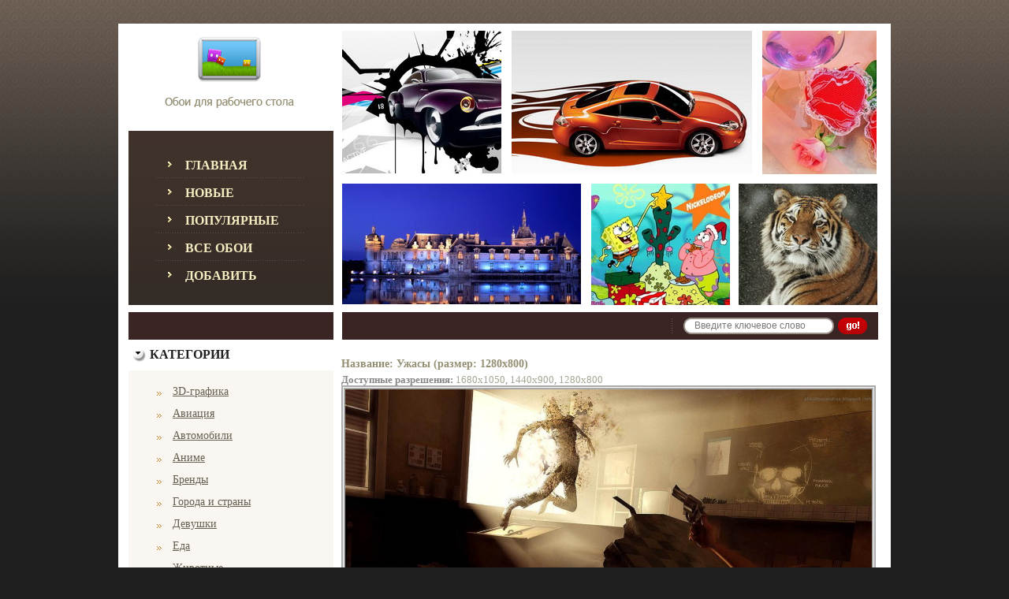

--- FILE ---
content_type: text/html
request_url: https://vmonitor.ru/wp/51317/
body_size: 4247
content:

<html xmlns="https://www.w3.org/1999/xhtml" xml:lang="en" lang="en">
<head>
<meta http-equiv="Content-Type" content="text/html; charset=utf-8" />

<title>Ужасы - Широкоформатные обои для рабочего стола бесплатно, скачать широкоформатные обои на рабочий стол vMonitor.ru</title>
<meta name="keywords" content="широкоформатные, скачать, обои, картинки, на, для, рабочий, стол" />
<meta name="description" content="Широкоформатные обои, заставки на рабочий стол" />

<link rel="stylesheet" type="text/css" href="https://vmonitor.ru/styles/stylesheet.css" />
<link rel="stylesheet" type="text/css" href="https://vmonitor.ru/styles/stylesheet_boxes.css" />
<link rel="stylesheet" type="text/css" href="https://vmonitor.ru/styles/stylesheet_css_buttons.css" />
<link rel="stylesheet" type="text/css" href="https://vmonitor.ru/styles/stylesheet_main.css" />
<link rel="stylesheet" type="text/css" href="https://vmonitor.ru/styles/stylesheet_tm.css" />
<link rel="stylesheet" type="text/css" media="print" href="https://vmonitor.ru/styles/print_stylesheet.css" />
<link rel="shortcut icon" href="https://vmonitor.ru/favicon.ico">

<script type="text/javascript" language="javascript" src="https://vmonitor.ru/js/behavior.js"></script>
<script type="text/javascript" language="javascript" src="https://vmonitor.ru/js/rating.js"></script>

<link rel="stylesheet" type="text/css" href="https://vmonitor.ru/styles/rating.css" />

</head>
<body id="indexBody">

<div class="top_talling"><img src="https://vmonitor.ru/images/pixel_trans.gif" alt="" width="1" height="30" /><br />
  
    
  <div class="main_t">
    <div class="main_t_indent">
      <div class="header_t">
        <div class="col1">
          <!-- logo -->
          <div class="row2"><a href="https://vmonitor.ru/"><img src="https://vmonitor.ru/images/logon.gif" alt=""  /></a><br />
          </div>
<div class="row3" style='border: 0px solid blue;'>
<div class="indent">
<div class="menu_bx">
<div class="indent2">
  <ul>
      <li class="first"><div><a href="/">Главная</a></div></li>
      <li class="menu_item"><div><a href="/new/">Новые</a></div></li>
      <li class="menu_item"><div><a href="/popular/">Популярные</a></div></li>
      <li class="menu_item"><div><a href="/all/">Все обои</a></div></li>
      <li class="menu_item"><div><a href="/add/">Добавить</a></div></li>
  </ul>
<div class="clear"></div>
</div></div>
</div>
</div>




<div style='height: 35px; background-color: #3B2424; margin-right: 10px; margin-top: 5px'> </div>


        </div>
        
        <div class="col2" >
        
        	<table class="row1" style="margin-left: 1px;">
            	<tbody><tr>
                	<td>
                   
                    </td>
                </tr>

            	<tr>
                	<td>
                    	
                        <table>
                        	<tbody><tr>
                            	<td>
                                	<img src="https://vmonitor.ru/images/header_img1.jpg" alt="" width="202" height="181" /><br />
                                </td>
                                <td>
                                	<img src="https://vmonitor.ru/images/pixel_trans.gif" alt="" width="13" height="1" /><br />
                                </td>
                            	<td>
                                	<img src="https://vmonitor.ru/images/header_img2.jpg" alt="" width="305" height="182" /><br />
                                </td>
                                <td>
                                	<img src="https://vmonitor.ru/images/pixel_trans.gif" alt="" width="13" height="1" /><br />
                                </td>
                            	<td>
                                	<img src="https://vmonitor.ru/images/header_img3.jpg" alt="" width="145" height="182" /><br />
                                </td>
                            </tr>
                        </tbody></table>
          
                    
                    	
                    </td>
                </tr>
                <tr>
                	<td>
                    	<img src="https://vmonitor.ru/images/pixel_trans.gif" alt="" width="1" height="12" /><br />
                    </td>
                </tr>
            	<tr>
                	<td>
                    	
                        <table>
                        	<tbody><tr>
                            	<td>
                                <!--bof-banner #1 display -->
                                <div id="bannerOne" class="banners">
                               
                                <img src="https://vmonitor.ru/images/banner1.jpg" alt="discount1" title=" discount1 " width="303" height="153" />
                              
                                </div>
                                <!--eof-banner #1 display -->
                                </td>
                                <td>
                                	<img src="https://vmonitor.ru/images/pixel_trans.gif" alt="" width="13" height="1" /><br />
                                </td>
                            	<td>
                                	<img src="https://vmonitor.ru/images/header_img4.jpg" alt="" width="176" height="154" /><br />
                                </td>
                                <td>
                                	<img src="https://vmonitor.ru/images/pixel_trans.gif" alt="" width="11" height="1" /><br />
                                </td>
                            	<td>
                                	<img src="https://vmonitor.ru/images/header_img5.jpg" alt="" width="176" height="154" /><br />
                                </td>
                            </tr>
                        </tbody></table>
          
                    
                    	
</td>
</tr>

<tr>
<td>
<img src="https://vmonitor.ru/images/pixel_trans.gif" alt="" width="1" height="9" /><br />
</td>
</tr>


<tr>
<td>
                    	
<div class="row3">
<div class="col1">

</div>
<div class="col2">
<div class="indent">
<!-- search form -->              
<form name="quick_find_header" action="/" method="get">                             
<table>
  <tbody><tr>
    <td>
      <div class="s_indent">
        <input name="search" size="6" maxlength="30" class="input_search" value="Введите ключевое слово" onfocus="if (this.value == 'Введите ключевое слово') this.value = '';" onblur="if (this.value == '') this.value = 'Введите ключевое слово';" type="text" />                      </div>
    </td>
    <td><img src="https://vmonitor.ru/images/pixel_trans.gif" alt="" width="4" height="1" /><br />
    </td>
    <td><input src="https://vmonitor.ru/images/b_search.gif" alt="Поиск" title="Поиск" type="image" /><br />                    </td>
  </tr>
</tbody></table>
</form>
                   
                   
</div>
</div>
<div class="clear"></div>
</div>                        
</td>
</tr>


</tbody></table>

</div>

<div class="clear"></div>
</div>
<div class="content_t">

<!--bof-banner #2 display -->

<!--eof-banner #2 display -->

<table id="contentMainWrapper" style="width: 100%;" border="0" cellpadding="0" cellspacing="0">
<tbody><tr>


<td id="column_left" style="width: 260px;">

 <div style="width: 260px;">
<div id="categories" style="width: 260px;">
  <div class="box_head">
    <div class="innerbox1"> Категории </div>
  </div>
  <div class="box">
    <div class="box_inner1">
      <div class="box-indent">
        <div class="box1_body"> 
        <div id="categoriesContent" class="sideBoxContent">
            <ul>
            <li class='category-top_un'><span class='top-span'><a class='category-top_un' href='/c/1/'>3D-графика</a></span></li><li class='category-top_un'><span class='top-span'><a class='category-top_un' href='/c/2/'>Авиация</a></span></li><li class='category-top_un'><span class='top-span'><a class='category-top_un' href='/c/3/'>Автомобили</a></span></li><li class='category-top_un'><span class='top-span'><a class='category-top_un' href='/c/4/'>Аниме</a></span></li><li class='category-top_un'><span class='top-span'><a class='category-top_un' href='/c/28/'>Бренды</a></span></li><li class='category-top_un'><span class='top-span'><a class='category-top_un' href='/c/5/'>Города и страны</a></span></li><li class='category-top_un'><span class='top-span'><a class='category-top_un' href='/c/6/'>Девушки</a></span></li><li class='category-top_un'><span class='top-span'><a class='category-top_un' href='/c/7/'>Еда</a></span></li><li class='category-top_un'><span class='top-span'><a class='category-top_un' href='/c/8/'>Животные</a></span></li><li class='category-top_un'><span class='top-span'><a class='category-top_un' href='/c/9/'>Игры</a></span></li><li class='category-top_un'><span class='top-span'><a class='category-top_un' href='/c/10/'>Интерьеры</a></span></li><li class='category-top_un'><span class='top-span'><a class='category-top_un' href='/c/174/'>Карандаши</a></span></li><li class='category-top_un'><span class='top-span'><a class='category-top_un' href='/c/11/'>Кино</a></span></li><li class='category-top_un'><span class='top-span'><a class='category-top_un' href='/c/12/'>Компьютеры</a></span></li><li class='category-top_un'><span class='top-span'><a class='category-top_un' href='/c/29/'>Корабли</a></span></li><li class='category-top_un'><span class='top-span'><a class='category-top_un' href='/c/13/'>Космос</a></span></li><li class='category-top_un'><span class='top-span'><a class='category-top_un' href='/c/90/'>Креатив</a></span></li><li class='category-top_un'><span class='top-span'><a class='category-top_un' href='/c/14/'>Мотоциклы</a></span></li><li class='category-top_un'><span class='top-span'><a class='category-top_un' href='/c/15/'>Мужчины</a></span></li><li class='category-top_un'><span class='top-span'><a class='category-top_un' href='/c/16/'>Музыка</a></span></li><li class='category-top_un'><span class='top-span'><a class='category-top_un' href='/c/17/'>Мультфильмы</a></span></li><li class='category-top_un'><span class='top-span'><a class='category-top_un' href='/c/18/'>Праздники</a></span></li><li class='category-top_un'><span class='top-span'><a class='category-top_un' href='/c/20/'>Прикольные</a></span></li><li class='category-top_un'><span class='top-span'><a class='category-top_un' href='/c/21/'>Природа</a></span></li><li class='category-top_un'><span class='top-span'><a class='category-top_un' href='/c/22/'>Разное</a></span></li><li class='category-top_un'><span class='top-span'><a class='category-top_un' href='/c/24/'>Спорт</a></span></li><li class='category-top_un'><span class='top-span'><a class='category-top_un' href='/c/173/'>Ужасы</a></span></li><li class='category-top_un'><span class='top-span'><a class='category-top_un' href='/c/25/'>Финансы</a></span></li><li class='category-top_un'><span class='top-span'><a class='category-top_un' href='/c/26/'>Фэнтези</a></span></li>            </ul>
        </div> 
        </div>
      </div>
    </div>
  </div>
</div><div id="categories" style="width: 260px;">
  <div class="box_head">
    <div class="innerbox1"> Реклама </div>
  </div>
  <div class="box">
    <div class="box_inner1">
      <div class="box-indent" style="border: 0px solid black; padding-left: 0px; padding-right: 0px">
        <div class="box1_body" style="border: 0px solid blue; margin-left: 0px">
        <div id="whosonlineContent" class="sideBoxContent centeredContent" style="text-align: center;">
        

         
        </div> 
        </div>
      </div>
    </div>
  </div>
</div>


<div id="categories" style="width: 260px;">
  <div class="box_head">
    <div class="innerbox1"> Кнопки </div>
  </div>
  <div class="box">
    <div class="box_inner1">
      <div class="box-indent" style="border: 0px solid black; padding-left: 0px; padding-right: 0px">
        <div class="box1_body" style="border: 0px solid blue; margin-left: 0px">
        <div id="whosonlineContent" class="sideBoxContent centeredContent" style="text-align: center;">
        <br>
       <!--LiveInternet counter--><script type="text/javascript"><!--
document.write("<a href='https://www.liveinternet.ru/click' "+
"target=_blank><img src='//counter.yadro.ru/hit?t14.10;r"+
escape(document.referrer)+((typeof(screen)=="undefined")?"":
";s"+screen.width+"*"+screen.height+"*"+(screen.colorDepth?
screen.colorDepth:screen.pixelDepth))+";u"+escape(document.URL)+
";"+Math.random()+
"' alt='' title='LiveInternet: показано число просмотров за 24"+
" часа, посетителей за 24 часа и за сегодня' "+
"border='0' width='88' height='31'><\/a>")
//--></script><!--/LiveInternet-->
  

         
        </div> 
        </div>
      </div>
    </div>
  </div>
</div>
</div>
<div style="padding-left: 40px; padding-right: 40px; padding-bottom: 10px; text-align: center;">
<!-- СЧЕТЧИКИ -->

</div>
</td>

<td><img src="https://vmonitor.ru/images/pixel_trans.gif" alt="" width="10" height="1" /><br /></td>

<td id="column_center" style="width: 100%;" valign="top">

<div class="column_center_bg" style='border: 0px solid grey;'>

<div id="indexDefaultMainContent" class="content" style='padding-top: 20px; border: 0px solid red;'></div>

<div class="centerBoxWrapper" id="featuredProducts"><table width='100%' style='margin-left: 0px' align='center'><tr><td align="center">
<!-- 600x90 -->

</td></tr></table><h2>Название: Ужасы (размер: 1280x800)</h2><div><strong>Доступные разрешения: </strong><a href='/wp/51315/' class='res'>1680x1050</a>, <a href='/wp/51316/' class='res'>1440x900</a>, <a href='/wp/51317/' class='res'>1280x800</a></div><img src='https://vmonitor.ru/pic/evil/15935/Uzhasy-1280x800.jpg' width="98%" style="border: 5px double #AAA;" alt='Ужасы' title='Ужасы' /><div style=' margin-bottom: 5px'><h3>Рейтинг картинки &laquo;Ужасы&raquo;:</h3><div class="ratingblock"><div id="unit_long15935">  <ul id="unit_ul15935" class="unit-rating" style="width:300px;">     <li class="current-rating" style="width:133.5px;">Currently 4.45/10</li>  </ul>  <p class="voted">Рейтинг: <strong> 4.4</strong>/10 (56 голоса)  </p></div></div></div>
<br>

<h2>Обои с категории &laquo;<a href='/c/173/' class='res'>Ужасы</a>&raquo;</h2><table width='100%' style='margin-left: 15px' align='center'><tr><td style='padding-bottom: 30px; width='220' nowrap='nowrap' valign='top' align='center'><h2>Ужасы</h2><div><a href='/wp/51015/'><img src='https://vmonitor.ru/pic/evil/15835/_.jpg' alt='Ужасы' title='Ужасы' /></a></div><div align='center' style='font-size: 11px; width: 200px; height: 30px; white-space: normal;'><a href='/wp/51015/' class='res' style='font-size: 11px'>1680x1050</a> | <a href='/wp/51016/' class='res' style='font-size: 11px'>1440x900</a> | <a href='/wp/51017/' class='res' style='font-size: 11px'>1280x800</a><br /></div><a href='/wp/51015/'><img border='0' src='../../images/download.gif' alt='Скачать - Ужасы' title='Скачать - Ужасы' /></a></td><td style='padding-bottom: 30px; width='220' nowrap='nowrap' valign='top' align='center'><h2>Ужасы</h2><div><a href='/wp/51258/'><img src='https://vmonitor.ru/pic/evil/15916/_.jpg' alt='Ужасы' title='Ужасы' /></a></div><div align='center' style='font-size: 11px; width: 200px; height: 30px; white-space: normal;'><a href='/wp/51258/' class='res' style='font-size: 11px'>1680x1050</a> | <a href='/wp/51259/' class='res' style='font-size: 11px'>1440x900</a> | <a href='/wp/51260/' class='res' style='font-size: 11px'>1280x800</a><br /></div><a href='/wp/51258/'><img border='0' src='../../images/download.gif' alt='Скачать - Ужасы' title='Скачать - Ужасы' /></a></td><td style='padding-bottom: 30px; width='220' nowrap='nowrap' valign='top' align='center'><h2>Ужасы</h2><div><a href='/wp/51033/'><img src='https://vmonitor.ru/pic/evil/15841/_.jpg' alt='Ужасы' title='Ужасы' /></a></div><div align='center' style='font-size: 11px; width: 200px; height: 30px; white-space: normal;'><a href='/wp/51033/' class='res' style='font-size: 11px'>1680x1050</a> | <a href='/wp/51034/' class='res' style='font-size: 11px'>1440x900</a> | <a href='/wp/51035/' class='res' style='font-size: 11px'>1280x800</a><br /></div><a href='/wp/51033/'><img border='0' src='../../images/download.gif' alt='Скачать - Ужасы' title='Скачать - Ужасы' /></a></td></tr><tr><td style='padding-bottom: 30px; width='220' nowrap='nowrap' valign='top' align='center'><h2>Ужасы</h2><div><a href='/wp/51036/'><img src='https://vmonitor.ru/pic/evil/15842/_.jpg' alt='Ужасы' title='Ужасы' /></a></div><div align='center' style='font-size: 11px; width: 200px; height: 30px; white-space: normal;'><a href='/wp/51036/' class='res' style='font-size: 11px'>1680x1050</a> | <a href='/wp/51037/' class='res' style='font-size: 11px'>1440x900</a> | <a href='/wp/51038/' class='res' style='font-size: 11px'>1280x800</a><br /></div><a href='/wp/51036/'><img border='0' src='../../images/download.gif' alt='Скачать - Ужасы' title='Скачать - Ужасы' /></a></td><td style='padding-bottom: 30px; width='220' nowrap='nowrap' valign='top' align='center'><h2>Ужасы</h2><div><a href='/wp/51075/'><img src='https://vmonitor.ru/pic/evil/15855/_.jpg' alt='Ужасы' title='Ужасы' /></a></div><div align='center' style='font-size: 11px; width: 200px; height: 30px; white-space: normal;'><a href='/wp/51075/' class='res' style='font-size: 11px'>1680x1050</a> | <a href='/wp/51076/' class='res' style='font-size: 11px'>1440x900</a> | <a href='/wp/51077/' class='res' style='font-size: 11px'>1280x800</a><br /></div><a href='/wp/51075/'><img border='0' src='../../images/download.gif' alt='Скачать - Ужасы' title='Скачать - Ужасы' /></a></td><td style='padding-bottom: 30px; width='220' nowrap='nowrap' valign='top' align='center'><h2>Ужасы</h2><div><a href='/wp/51192/'><img src='https://vmonitor.ru/pic/evil/15894/_.jpg' alt='Ужасы' title='Ужасы' /></a></div><div align='center' style='font-size: 11px; width: 200px; height: 30px; white-space: normal;'><a href='/wp/51192/' class='res' style='font-size: 11px'>1680x1050</a> | <a href='/wp/51193/' class='res' style='font-size: 11px'>1440x900</a> | <a href='/wp/51194/' class='res' style='font-size: 11px'>1280x800</a><br /></div><a href='/wp/51192/'><img border='0' src='../../images/download.gif' alt='Скачать - Ужасы' title='Скачать - Ужасы' /></a></td></tr><tr><td style='padding-bottom: 30px; width='220' nowrap='nowrap' valign='top' align='center'><h2>Ужасы</h2><div><a href='/wp/51126/'><img src='https://vmonitor.ru/pic/evil/15872/_.jpg' alt='Ужасы' title='Ужасы' /></a></div><div align='center' style='font-size: 11px; width: 200px; height: 30px; white-space: normal;'><a href='/wp/51126/' class='res' style='font-size: 11px'>1680x1050</a> | <a href='/wp/51127/' class='res' style='font-size: 11px'>1440x900</a> | <a href='/wp/51128/' class='res' style='font-size: 11px'>1280x800</a><br /></div><a href='/wp/51126/'><img border='0' src='../../images/download.gif' alt='Скачать - Ужасы' title='Скачать - Ужасы' /></a></td><td style='padding-bottom: 30px; width='220' nowrap='nowrap' valign='top' align='center'><h2>Ужасы</h2><div><a href='/wp/51204/'><img src='https://vmonitor.ru/pic/evil/15898/_.jpg' alt='Ужасы' title='Ужасы' /></a></div><div align='center' style='font-size: 11px; width: 200px; height: 30px; white-space: normal;'><a href='/wp/51204/' class='res' style='font-size: 11px'>1680x1050</a> | <a href='/wp/51205/' class='res' style='font-size: 11px'>1440x900</a> | <a href='/wp/51206/' class='res' style='font-size: 11px'>1280x800</a><br /></div><a href='/wp/51204/'><img border='0' src='../../images/download.gif' alt='Скачать - Ужасы' title='Скачать - Ужасы' /></a></td><td style='padding-bottom: 30px; width='220' nowrap='nowrap' valign='top' align='center'><h2>Ужасы</h2><div><a href='/wp/50991/'><img src='https://vmonitor.ru/pic/evil/15827/_.jpg' alt='Ужасы' title='Ужасы' /></a></div><div align='center' style='font-size: 11px; width: 200px; height: 30px; white-space: normal;'><a href='/wp/50991/' class='res' style='font-size: 11px'>1680x1050</a> | <a href='/wp/50992/' class='res' style='font-size: 11px'>1440x900</a> | <a href='/wp/50993/' class='res' style='font-size: 11px'>1280x800</a><br /></div><a href='/wp/50991/'><img border='0' src='../../images/download.gif' alt='Скачать - Ужасы' title='Скачать - Ужасы' /></a></td></tr><tr></tr></table></div><br>

<!-- bof BANNERS GROUPSET 4 -->
<!-- eof BANNERS GROUPSET 4 -->
</div>             
                
</td>
</tr>
</tbody></table>

<!--bof-banner #3 display -->
<!--eof-banner #3 display -->
      
</div>
<img src="https://vmonitor.ru/images/pixel_trans.gif" alt="" width="1" height="10" /><br />
<div class="footer_t">
<div class="col1">
<div class="indent">
<!-- <img src="images/PayPal.gif" alt="" width="146" height="25"><br /> -->
</div>
</div>
<div class="col2">
<div class="indent">
         
<span>
  <a href="/">Главная</a>
&nbsp;&nbsp;&nbsp;&nbsp;&nbsp;&nbsp;
  <a href="/donations/">Игры</a>
&nbsp;&nbsp;&nbsp;&nbsp;&nbsp;&nbsp;
  <a href="/advert/">Реклама на сайте</a>
&nbsp;&nbsp;&nbsp;&nbsp;&nbsp;&nbsp;
  <a href="/feedback/">Обратная связь</a>
&nbsp;&nbsp;&nbsp;&nbsp;&nbsp;&nbsp;
  <!-- <a href="?sell">Покупка контента</a> -->
</span>       
<br />
                                 
<img src="https://vmonitor.ru/images/pixel_trans.gif" alt="" width="1" height="9" /><br />
      
© 2010-2025 www.vMonitor.ru - <strong>широкоформатные обои на рабочий стол</strong>			

</div>



</div>
<div class="clear"></div>
</div>
</div>
</div>
</div>
<div style="color: #574E4E;">


<!-- Yandex.Metrika counter -->
<script type="text/javascript" >
   (function(m,e,t,r,i,k,a){m[i]=m[i]||function(){(m[i].a=m[i].a||[]).push(arguments)};
   m[i].l=1*new Date();k=e.createElement(t),a=e.getElementsByTagName(t)[0],k.async=1,k.src=r,a.parentNode.insertBefore(k,a)})
   (window, document, "script", "https://mc.yandex.ru/metrika/tag.js", "ym");

   ym(88937178, "init", {
        clickmap:true,
        trackLinks:true,
        accurateTrackBounce:true,
        webvisor:true
   });
</script>
<noscript><div><img src="https://mc.yandex.ru/watch/88937178" style="position:absolute; left:-9999px;" alt="" /></div></noscript>
<!-- /Yandex.Metrika counter -->


</div>
<img src="https://vmonitor.ru/images/pixel_trans.gif" alt="" width="1" height="43" /><br />
</body>
</html>